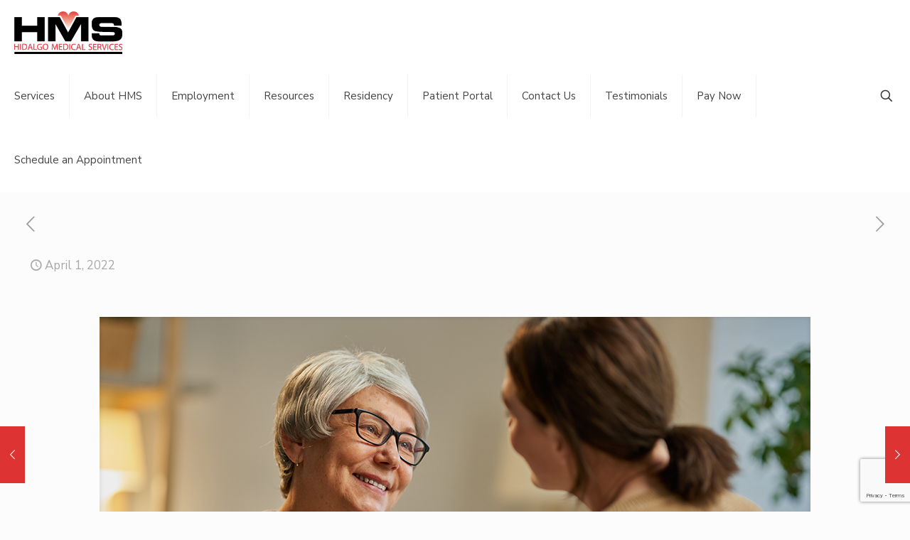

--- FILE ---
content_type: text/html; charset=utf-8
request_url: https://www.google.com/recaptcha/api2/anchor?ar=1&k=6LebbbcZAAAAAI1p2bKt07HJ9PVHv6nQQbbi6B2u&co=aHR0cHM6Ly9obXMtbm0ub3JnOjQ0Mw..&hl=en&v=PoyoqOPhxBO7pBk68S4YbpHZ&size=invisible&anchor-ms=20000&execute-ms=30000&cb=r39pnh22yyb3
body_size: 48816
content:
<!DOCTYPE HTML><html dir="ltr" lang="en"><head><meta http-equiv="Content-Type" content="text/html; charset=UTF-8">
<meta http-equiv="X-UA-Compatible" content="IE=edge">
<title>reCAPTCHA</title>
<style type="text/css">
/* cyrillic-ext */
@font-face {
  font-family: 'Roboto';
  font-style: normal;
  font-weight: 400;
  font-stretch: 100%;
  src: url(//fonts.gstatic.com/s/roboto/v48/KFO7CnqEu92Fr1ME7kSn66aGLdTylUAMa3GUBHMdazTgWw.woff2) format('woff2');
  unicode-range: U+0460-052F, U+1C80-1C8A, U+20B4, U+2DE0-2DFF, U+A640-A69F, U+FE2E-FE2F;
}
/* cyrillic */
@font-face {
  font-family: 'Roboto';
  font-style: normal;
  font-weight: 400;
  font-stretch: 100%;
  src: url(//fonts.gstatic.com/s/roboto/v48/KFO7CnqEu92Fr1ME7kSn66aGLdTylUAMa3iUBHMdazTgWw.woff2) format('woff2');
  unicode-range: U+0301, U+0400-045F, U+0490-0491, U+04B0-04B1, U+2116;
}
/* greek-ext */
@font-face {
  font-family: 'Roboto';
  font-style: normal;
  font-weight: 400;
  font-stretch: 100%;
  src: url(//fonts.gstatic.com/s/roboto/v48/KFO7CnqEu92Fr1ME7kSn66aGLdTylUAMa3CUBHMdazTgWw.woff2) format('woff2');
  unicode-range: U+1F00-1FFF;
}
/* greek */
@font-face {
  font-family: 'Roboto';
  font-style: normal;
  font-weight: 400;
  font-stretch: 100%;
  src: url(//fonts.gstatic.com/s/roboto/v48/KFO7CnqEu92Fr1ME7kSn66aGLdTylUAMa3-UBHMdazTgWw.woff2) format('woff2');
  unicode-range: U+0370-0377, U+037A-037F, U+0384-038A, U+038C, U+038E-03A1, U+03A3-03FF;
}
/* math */
@font-face {
  font-family: 'Roboto';
  font-style: normal;
  font-weight: 400;
  font-stretch: 100%;
  src: url(//fonts.gstatic.com/s/roboto/v48/KFO7CnqEu92Fr1ME7kSn66aGLdTylUAMawCUBHMdazTgWw.woff2) format('woff2');
  unicode-range: U+0302-0303, U+0305, U+0307-0308, U+0310, U+0312, U+0315, U+031A, U+0326-0327, U+032C, U+032F-0330, U+0332-0333, U+0338, U+033A, U+0346, U+034D, U+0391-03A1, U+03A3-03A9, U+03B1-03C9, U+03D1, U+03D5-03D6, U+03F0-03F1, U+03F4-03F5, U+2016-2017, U+2034-2038, U+203C, U+2040, U+2043, U+2047, U+2050, U+2057, U+205F, U+2070-2071, U+2074-208E, U+2090-209C, U+20D0-20DC, U+20E1, U+20E5-20EF, U+2100-2112, U+2114-2115, U+2117-2121, U+2123-214F, U+2190, U+2192, U+2194-21AE, U+21B0-21E5, U+21F1-21F2, U+21F4-2211, U+2213-2214, U+2216-22FF, U+2308-230B, U+2310, U+2319, U+231C-2321, U+2336-237A, U+237C, U+2395, U+239B-23B7, U+23D0, U+23DC-23E1, U+2474-2475, U+25AF, U+25B3, U+25B7, U+25BD, U+25C1, U+25CA, U+25CC, U+25FB, U+266D-266F, U+27C0-27FF, U+2900-2AFF, U+2B0E-2B11, U+2B30-2B4C, U+2BFE, U+3030, U+FF5B, U+FF5D, U+1D400-1D7FF, U+1EE00-1EEFF;
}
/* symbols */
@font-face {
  font-family: 'Roboto';
  font-style: normal;
  font-weight: 400;
  font-stretch: 100%;
  src: url(//fonts.gstatic.com/s/roboto/v48/KFO7CnqEu92Fr1ME7kSn66aGLdTylUAMaxKUBHMdazTgWw.woff2) format('woff2');
  unicode-range: U+0001-000C, U+000E-001F, U+007F-009F, U+20DD-20E0, U+20E2-20E4, U+2150-218F, U+2190, U+2192, U+2194-2199, U+21AF, U+21E6-21F0, U+21F3, U+2218-2219, U+2299, U+22C4-22C6, U+2300-243F, U+2440-244A, U+2460-24FF, U+25A0-27BF, U+2800-28FF, U+2921-2922, U+2981, U+29BF, U+29EB, U+2B00-2BFF, U+4DC0-4DFF, U+FFF9-FFFB, U+10140-1018E, U+10190-1019C, U+101A0, U+101D0-101FD, U+102E0-102FB, U+10E60-10E7E, U+1D2C0-1D2D3, U+1D2E0-1D37F, U+1F000-1F0FF, U+1F100-1F1AD, U+1F1E6-1F1FF, U+1F30D-1F30F, U+1F315, U+1F31C, U+1F31E, U+1F320-1F32C, U+1F336, U+1F378, U+1F37D, U+1F382, U+1F393-1F39F, U+1F3A7-1F3A8, U+1F3AC-1F3AF, U+1F3C2, U+1F3C4-1F3C6, U+1F3CA-1F3CE, U+1F3D4-1F3E0, U+1F3ED, U+1F3F1-1F3F3, U+1F3F5-1F3F7, U+1F408, U+1F415, U+1F41F, U+1F426, U+1F43F, U+1F441-1F442, U+1F444, U+1F446-1F449, U+1F44C-1F44E, U+1F453, U+1F46A, U+1F47D, U+1F4A3, U+1F4B0, U+1F4B3, U+1F4B9, U+1F4BB, U+1F4BF, U+1F4C8-1F4CB, U+1F4D6, U+1F4DA, U+1F4DF, U+1F4E3-1F4E6, U+1F4EA-1F4ED, U+1F4F7, U+1F4F9-1F4FB, U+1F4FD-1F4FE, U+1F503, U+1F507-1F50B, U+1F50D, U+1F512-1F513, U+1F53E-1F54A, U+1F54F-1F5FA, U+1F610, U+1F650-1F67F, U+1F687, U+1F68D, U+1F691, U+1F694, U+1F698, U+1F6AD, U+1F6B2, U+1F6B9-1F6BA, U+1F6BC, U+1F6C6-1F6CF, U+1F6D3-1F6D7, U+1F6E0-1F6EA, U+1F6F0-1F6F3, U+1F6F7-1F6FC, U+1F700-1F7FF, U+1F800-1F80B, U+1F810-1F847, U+1F850-1F859, U+1F860-1F887, U+1F890-1F8AD, U+1F8B0-1F8BB, U+1F8C0-1F8C1, U+1F900-1F90B, U+1F93B, U+1F946, U+1F984, U+1F996, U+1F9E9, U+1FA00-1FA6F, U+1FA70-1FA7C, U+1FA80-1FA89, U+1FA8F-1FAC6, U+1FACE-1FADC, U+1FADF-1FAE9, U+1FAF0-1FAF8, U+1FB00-1FBFF;
}
/* vietnamese */
@font-face {
  font-family: 'Roboto';
  font-style: normal;
  font-weight: 400;
  font-stretch: 100%;
  src: url(//fonts.gstatic.com/s/roboto/v48/KFO7CnqEu92Fr1ME7kSn66aGLdTylUAMa3OUBHMdazTgWw.woff2) format('woff2');
  unicode-range: U+0102-0103, U+0110-0111, U+0128-0129, U+0168-0169, U+01A0-01A1, U+01AF-01B0, U+0300-0301, U+0303-0304, U+0308-0309, U+0323, U+0329, U+1EA0-1EF9, U+20AB;
}
/* latin-ext */
@font-face {
  font-family: 'Roboto';
  font-style: normal;
  font-weight: 400;
  font-stretch: 100%;
  src: url(//fonts.gstatic.com/s/roboto/v48/KFO7CnqEu92Fr1ME7kSn66aGLdTylUAMa3KUBHMdazTgWw.woff2) format('woff2');
  unicode-range: U+0100-02BA, U+02BD-02C5, U+02C7-02CC, U+02CE-02D7, U+02DD-02FF, U+0304, U+0308, U+0329, U+1D00-1DBF, U+1E00-1E9F, U+1EF2-1EFF, U+2020, U+20A0-20AB, U+20AD-20C0, U+2113, U+2C60-2C7F, U+A720-A7FF;
}
/* latin */
@font-face {
  font-family: 'Roboto';
  font-style: normal;
  font-weight: 400;
  font-stretch: 100%;
  src: url(//fonts.gstatic.com/s/roboto/v48/KFO7CnqEu92Fr1ME7kSn66aGLdTylUAMa3yUBHMdazQ.woff2) format('woff2');
  unicode-range: U+0000-00FF, U+0131, U+0152-0153, U+02BB-02BC, U+02C6, U+02DA, U+02DC, U+0304, U+0308, U+0329, U+2000-206F, U+20AC, U+2122, U+2191, U+2193, U+2212, U+2215, U+FEFF, U+FFFD;
}
/* cyrillic-ext */
@font-face {
  font-family: 'Roboto';
  font-style: normal;
  font-weight: 500;
  font-stretch: 100%;
  src: url(//fonts.gstatic.com/s/roboto/v48/KFO7CnqEu92Fr1ME7kSn66aGLdTylUAMa3GUBHMdazTgWw.woff2) format('woff2');
  unicode-range: U+0460-052F, U+1C80-1C8A, U+20B4, U+2DE0-2DFF, U+A640-A69F, U+FE2E-FE2F;
}
/* cyrillic */
@font-face {
  font-family: 'Roboto';
  font-style: normal;
  font-weight: 500;
  font-stretch: 100%;
  src: url(//fonts.gstatic.com/s/roboto/v48/KFO7CnqEu92Fr1ME7kSn66aGLdTylUAMa3iUBHMdazTgWw.woff2) format('woff2');
  unicode-range: U+0301, U+0400-045F, U+0490-0491, U+04B0-04B1, U+2116;
}
/* greek-ext */
@font-face {
  font-family: 'Roboto';
  font-style: normal;
  font-weight: 500;
  font-stretch: 100%;
  src: url(//fonts.gstatic.com/s/roboto/v48/KFO7CnqEu92Fr1ME7kSn66aGLdTylUAMa3CUBHMdazTgWw.woff2) format('woff2');
  unicode-range: U+1F00-1FFF;
}
/* greek */
@font-face {
  font-family: 'Roboto';
  font-style: normal;
  font-weight: 500;
  font-stretch: 100%;
  src: url(//fonts.gstatic.com/s/roboto/v48/KFO7CnqEu92Fr1ME7kSn66aGLdTylUAMa3-UBHMdazTgWw.woff2) format('woff2');
  unicode-range: U+0370-0377, U+037A-037F, U+0384-038A, U+038C, U+038E-03A1, U+03A3-03FF;
}
/* math */
@font-face {
  font-family: 'Roboto';
  font-style: normal;
  font-weight: 500;
  font-stretch: 100%;
  src: url(//fonts.gstatic.com/s/roboto/v48/KFO7CnqEu92Fr1ME7kSn66aGLdTylUAMawCUBHMdazTgWw.woff2) format('woff2');
  unicode-range: U+0302-0303, U+0305, U+0307-0308, U+0310, U+0312, U+0315, U+031A, U+0326-0327, U+032C, U+032F-0330, U+0332-0333, U+0338, U+033A, U+0346, U+034D, U+0391-03A1, U+03A3-03A9, U+03B1-03C9, U+03D1, U+03D5-03D6, U+03F0-03F1, U+03F4-03F5, U+2016-2017, U+2034-2038, U+203C, U+2040, U+2043, U+2047, U+2050, U+2057, U+205F, U+2070-2071, U+2074-208E, U+2090-209C, U+20D0-20DC, U+20E1, U+20E5-20EF, U+2100-2112, U+2114-2115, U+2117-2121, U+2123-214F, U+2190, U+2192, U+2194-21AE, U+21B0-21E5, U+21F1-21F2, U+21F4-2211, U+2213-2214, U+2216-22FF, U+2308-230B, U+2310, U+2319, U+231C-2321, U+2336-237A, U+237C, U+2395, U+239B-23B7, U+23D0, U+23DC-23E1, U+2474-2475, U+25AF, U+25B3, U+25B7, U+25BD, U+25C1, U+25CA, U+25CC, U+25FB, U+266D-266F, U+27C0-27FF, U+2900-2AFF, U+2B0E-2B11, U+2B30-2B4C, U+2BFE, U+3030, U+FF5B, U+FF5D, U+1D400-1D7FF, U+1EE00-1EEFF;
}
/* symbols */
@font-face {
  font-family: 'Roboto';
  font-style: normal;
  font-weight: 500;
  font-stretch: 100%;
  src: url(//fonts.gstatic.com/s/roboto/v48/KFO7CnqEu92Fr1ME7kSn66aGLdTylUAMaxKUBHMdazTgWw.woff2) format('woff2');
  unicode-range: U+0001-000C, U+000E-001F, U+007F-009F, U+20DD-20E0, U+20E2-20E4, U+2150-218F, U+2190, U+2192, U+2194-2199, U+21AF, U+21E6-21F0, U+21F3, U+2218-2219, U+2299, U+22C4-22C6, U+2300-243F, U+2440-244A, U+2460-24FF, U+25A0-27BF, U+2800-28FF, U+2921-2922, U+2981, U+29BF, U+29EB, U+2B00-2BFF, U+4DC0-4DFF, U+FFF9-FFFB, U+10140-1018E, U+10190-1019C, U+101A0, U+101D0-101FD, U+102E0-102FB, U+10E60-10E7E, U+1D2C0-1D2D3, U+1D2E0-1D37F, U+1F000-1F0FF, U+1F100-1F1AD, U+1F1E6-1F1FF, U+1F30D-1F30F, U+1F315, U+1F31C, U+1F31E, U+1F320-1F32C, U+1F336, U+1F378, U+1F37D, U+1F382, U+1F393-1F39F, U+1F3A7-1F3A8, U+1F3AC-1F3AF, U+1F3C2, U+1F3C4-1F3C6, U+1F3CA-1F3CE, U+1F3D4-1F3E0, U+1F3ED, U+1F3F1-1F3F3, U+1F3F5-1F3F7, U+1F408, U+1F415, U+1F41F, U+1F426, U+1F43F, U+1F441-1F442, U+1F444, U+1F446-1F449, U+1F44C-1F44E, U+1F453, U+1F46A, U+1F47D, U+1F4A3, U+1F4B0, U+1F4B3, U+1F4B9, U+1F4BB, U+1F4BF, U+1F4C8-1F4CB, U+1F4D6, U+1F4DA, U+1F4DF, U+1F4E3-1F4E6, U+1F4EA-1F4ED, U+1F4F7, U+1F4F9-1F4FB, U+1F4FD-1F4FE, U+1F503, U+1F507-1F50B, U+1F50D, U+1F512-1F513, U+1F53E-1F54A, U+1F54F-1F5FA, U+1F610, U+1F650-1F67F, U+1F687, U+1F68D, U+1F691, U+1F694, U+1F698, U+1F6AD, U+1F6B2, U+1F6B9-1F6BA, U+1F6BC, U+1F6C6-1F6CF, U+1F6D3-1F6D7, U+1F6E0-1F6EA, U+1F6F0-1F6F3, U+1F6F7-1F6FC, U+1F700-1F7FF, U+1F800-1F80B, U+1F810-1F847, U+1F850-1F859, U+1F860-1F887, U+1F890-1F8AD, U+1F8B0-1F8BB, U+1F8C0-1F8C1, U+1F900-1F90B, U+1F93B, U+1F946, U+1F984, U+1F996, U+1F9E9, U+1FA00-1FA6F, U+1FA70-1FA7C, U+1FA80-1FA89, U+1FA8F-1FAC6, U+1FACE-1FADC, U+1FADF-1FAE9, U+1FAF0-1FAF8, U+1FB00-1FBFF;
}
/* vietnamese */
@font-face {
  font-family: 'Roboto';
  font-style: normal;
  font-weight: 500;
  font-stretch: 100%;
  src: url(//fonts.gstatic.com/s/roboto/v48/KFO7CnqEu92Fr1ME7kSn66aGLdTylUAMa3OUBHMdazTgWw.woff2) format('woff2');
  unicode-range: U+0102-0103, U+0110-0111, U+0128-0129, U+0168-0169, U+01A0-01A1, U+01AF-01B0, U+0300-0301, U+0303-0304, U+0308-0309, U+0323, U+0329, U+1EA0-1EF9, U+20AB;
}
/* latin-ext */
@font-face {
  font-family: 'Roboto';
  font-style: normal;
  font-weight: 500;
  font-stretch: 100%;
  src: url(//fonts.gstatic.com/s/roboto/v48/KFO7CnqEu92Fr1ME7kSn66aGLdTylUAMa3KUBHMdazTgWw.woff2) format('woff2');
  unicode-range: U+0100-02BA, U+02BD-02C5, U+02C7-02CC, U+02CE-02D7, U+02DD-02FF, U+0304, U+0308, U+0329, U+1D00-1DBF, U+1E00-1E9F, U+1EF2-1EFF, U+2020, U+20A0-20AB, U+20AD-20C0, U+2113, U+2C60-2C7F, U+A720-A7FF;
}
/* latin */
@font-face {
  font-family: 'Roboto';
  font-style: normal;
  font-weight: 500;
  font-stretch: 100%;
  src: url(//fonts.gstatic.com/s/roboto/v48/KFO7CnqEu92Fr1ME7kSn66aGLdTylUAMa3yUBHMdazQ.woff2) format('woff2');
  unicode-range: U+0000-00FF, U+0131, U+0152-0153, U+02BB-02BC, U+02C6, U+02DA, U+02DC, U+0304, U+0308, U+0329, U+2000-206F, U+20AC, U+2122, U+2191, U+2193, U+2212, U+2215, U+FEFF, U+FFFD;
}
/* cyrillic-ext */
@font-face {
  font-family: 'Roboto';
  font-style: normal;
  font-weight: 900;
  font-stretch: 100%;
  src: url(//fonts.gstatic.com/s/roboto/v48/KFO7CnqEu92Fr1ME7kSn66aGLdTylUAMa3GUBHMdazTgWw.woff2) format('woff2');
  unicode-range: U+0460-052F, U+1C80-1C8A, U+20B4, U+2DE0-2DFF, U+A640-A69F, U+FE2E-FE2F;
}
/* cyrillic */
@font-face {
  font-family: 'Roboto';
  font-style: normal;
  font-weight: 900;
  font-stretch: 100%;
  src: url(//fonts.gstatic.com/s/roboto/v48/KFO7CnqEu92Fr1ME7kSn66aGLdTylUAMa3iUBHMdazTgWw.woff2) format('woff2');
  unicode-range: U+0301, U+0400-045F, U+0490-0491, U+04B0-04B1, U+2116;
}
/* greek-ext */
@font-face {
  font-family: 'Roboto';
  font-style: normal;
  font-weight: 900;
  font-stretch: 100%;
  src: url(//fonts.gstatic.com/s/roboto/v48/KFO7CnqEu92Fr1ME7kSn66aGLdTylUAMa3CUBHMdazTgWw.woff2) format('woff2');
  unicode-range: U+1F00-1FFF;
}
/* greek */
@font-face {
  font-family: 'Roboto';
  font-style: normal;
  font-weight: 900;
  font-stretch: 100%;
  src: url(//fonts.gstatic.com/s/roboto/v48/KFO7CnqEu92Fr1ME7kSn66aGLdTylUAMa3-UBHMdazTgWw.woff2) format('woff2');
  unicode-range: U+0370-0377, U+037A-037F, U+0384-038A, U+038C, U+038E-03A1, U+03A3-03FF;
}
/* math */
@font-face {
  font-family: 'Roboto';
  font-style: normal;
  font-weight: 900;
  font-stretch: 100%;
  src: url(//fonts.gstatic.com/s/roboto/v48/KFO7CnqEu92Fr1ME7kSn66aGLdTylUAMawCUBHMdazTgWw.woff2) format('woff2');
  unicode-range: U+0302-0303, U+0305, U+0307-0308, U+0310, U+0312, U+0315, U+031A, U+0326-0327, U+032C, U+032F-0330, U+0332-0333, U+0338, U+033A, U+0346, U+034D, U+0391-03A1, U+03A3-03A9, U+03B1-03C9, U+03D1, U+03D5-03D6, U+03F0-03F1, U+03F4-03F5, U+2016-2017, U+2034-2038, U+203C, U+2040, U+2043, U+2047, U+2050, U+2057, U+205F, U+2070-2071, U+2074-208E, U+2090-209C, U+20D0-20DC, U+20E1, U+20E5-20EF, U+2100-2112, U+2114-2115, U+2117-2121, U+2123-214F, U+2190, U+2192, U+2194-21AE, U+21B0-21E5, U+21F1-21F2, U+21F4-2211, U+2213-2214, U+2216-22FF, U+2308-230B, U+2310, U+2319, U+231C-2321, U+2336-237A, U+237C, U+2395, U+239B-23B7, U+23D0, U+23DC-23E1, U+2474-2475, U+25AF, U+25B3, U+25B7, U+25BD, U+25C1, U+25CA, U+25CC, U+25FB, U+266D-266F, U+27C0-27FF, U+2900-2AFF, U+2B0E-2B11, U+2B30-2B4C, U+2BFE, U+3030, U+FF5B, U+FF5D, U+1D400-1D7FF, U+1EE00-1EEFF;
}
/* symbols */
@font-face {
  font-family: 'Roboto';
  font-style: normal;
  font-weight: 900;
  font-stretch: 100%;
  src: url(//fonts.gstatic.com/s/roboto/v48/KFO7CnqEu92Fr1ME7kSn66aGLdTylUAMaxKUBHMdazTgWw.woff2) format('woff2');
  unicode-range: U+0001-000C, U+000E-001F, U+007F-009F, U+20DD-20E0, U+20E2-20E4, U+2150-218F, U+2190, U+2192, U+2194-2199, U+21AF, U+21E6-21F0, U+21F3, U+2218-2219, U+2299, U+22C4-22C6, U+2300-243F, U+2440-244A, U+2460-24FF, U+25A0-27BF, U+2800-28FF, U+2921-2922, U+2981, U+29BF, U+29EB, U+2B00-2BFF, U+4DC0-4DFF, U+FFF9-FFFB, U+10140-1018E, U+10190-1019C, U+101A0, U+101D0-101FD, U+102E0-102FB, U+10E60-10E7E, U+1D2C0-1D2D3, U+1D2E0-1D37F, U+1F000-1F0FF, U+1F100-1F1AD, U+1F1E6-1F1FF, U+1F30D-1F30F, U+1F315, U+1F31C, U+1F31E, U+1F320-1F32C, U+1F336, U+1F378, U+1F37D, U+1F382, U+1F393-1F39F, U+1F3A7-1F3A8, U+1F3AC-1F3AF, U+1F3C2, U+1F3C4-1F3C6, U+1F3CA-1F3CE, U+1F3D4-1F3E0, U+1F3ED, U+1F3F1-1F3F3, U+1F3F5-1F3F7, U+1F408, U+1F415, U+1F41F, U+1F426, U+1F43F, U+1F441-1F442, U+1F444, U+1F446-1F449, U+1F44C-1F44E, U+1F453, U+1F46A, U+1F47D, U+1F4A3, U+1F4B0, U+1F4B3, U+1F4B9, U+1F4BB, U+1F4BF, U+1F4C8-1F4CB, U+1F4D6, U+1F4DA, U+1F4DF, U+1F4E3-1F4E6, U+1F4EA-1F4ED, U+1F4F7, U+1F4F9-1F4FB, U+1F4FD-1F4FE, U+1F503, U+1F507-1F50B, U+1F50D, U+1F512-1F513, U+1F53E-1F54A, U+1F54F-1F5FA, U+1F610, U+1F650-1F67F, U+1F687, U+1F68D, U+1F691, U+1F694, U+1F698, U+1F6AD, U+1F6B2, U+1F6B9-1F6BA, U+1F6BC, U+1F6C6-1F6CF, U+1F6D3-1F6D7, U+1F6E0-1F6EA, U+1F6F0-1F6F3, U+1F6F7-1F6FC, U+1F700-1F7FF, U+1F800-1F80B, U+1F810-1F847, U+1F850-1F859, U+1F860-1F887, U+1F890-1F8AD, U+1F8B0-1F8BB, U+1F8C0-1F8C1, U+1F900-1F90B, U+1F93B, U+1F946, U+1F984, U+1F996, U+1F9E9, U+1FA00-1FA6F, U+1FA70-1FA7C, U+1FA80-1FA89, U+1FA8F-1FAC6, U+1FACE-1FADC, U+1FADF-1FAE9, U+1FAF0-1FAF8, U+1FB00-1FBFF;
}
/* vietnamese */
@font-face {
  font-family: 'Roboto';
  font-style: normal;
  font-weight: 900;
  font-stretch: 100%;
  src: url(//fonts.gstatic.com/s/roboto/v48/KFO7CnqEu92Fr1ME7kSn66aGLdTylUAMa3OUBHMdazTgWw.woff2) format('woff2');
  unicode-range: U+0102-0103, U+0110-0111, U+0128-0129, U+0168-0169, U+01A0-01A1, U+01AF-01B0, U+0300-0301, U+0303-0304, U+0308-0309, U+0323, U+0329, U+1EA0-1EF9, U+20AB;
}
/* latin-ext */
@font-face {
  font-family: 'Roboto';
  font-style: normal;
  font-weight: 900;
  font-stretch: 100%;
  src: url(//fonts.gstatic.com/s/roboto/v48/KFO7CnqEu92Fr1ME7kSn66aGLdTylUAMa3KUBHMdazTgWw.woff2) format('woff2');
  unicode-range: U+0100-02BA, U+02BD-02C5, U+02C7-02CC, U+02CE-02D7, U+02DD-02FF, U+0304, U+0308, U+0329, U+1D00-1DBF, U+1E00-1E9F, U+1EF2-1EFF, U+2020, U+20A0-20AB, U+20AD-20C0, U+2113, U+2C60-2C7F, U+A720-A7FF;
}
/* latin */
@font-face {
  font-family: 'Roboto';
  font-style: normal;
  font-weight: 900;
  font-stretch: 100%;
  src: url(//fonts.gstatic.com/s/roboto/v48/KFO7CnqEu92Fr1ME7kSn66aGLdTylUAMa3yUBHMdazQ.woff2) format('woff2');
  unicode-range: U+0000-00FF, U+0131, U+0152-0153, U+02BB-02BC, U+02C6, U+02DA, U+02DC, U+0304, U+0308, U+0329, U+2000-206F, U+20AC, U+2122, U+2191, U+2193, U+2212, U+2215, U+FEFF, U+FFFD;
}

</style>
<link rel="stylesheet" type="text/css" href="https://www.gstatic.com/recaptcha/releases/PoyoqOPhxBO7pBk68S4YbpHZ/styles__ltr.css">
<script nonce="To8D0LxyBDQTQ61lOhLXBQ" type="text/javascript">window['__recaptcha_api'] = 'https://www.google.com/recaptcha/api2/';</script>
<script type="text/javascript" src="https://www.gstatic.com/recaptcha/releases/PoyoqOPhxBO7pBk68S4YbpHZ/recaptcha__en.js" nonce="To8D0LxyBDQTQ61lOhLXBQ">
      
    </script></head>
<body><div id="rc-anchor-alert" class="rc-anchor-alert"></div>
<input type="hidden" id="recaptcha-token" value="[base64]">
<script type="text/javascript" nonce="To8D0LxyBDQTQ61lOhLXBQ">
      recaptcha.anchor.Main.init("[\x22ainput\x22,[\x22bgdata\x22,\x22\x22,\[base64]/[base64]/[base64]/KE4oMTI0LHYsdi5HKSxMWihsLHYpKTpOKDEyNCx2LGwpLFYpLHYpLFQpKSxGKDE3MSx2KX0scjc9ZnVuY3Rpb24obCl7cmV0dXJuIGx9LEM9ZnVuY3Rpb24obCxWLHYpe04odixsLFYpLFZbYWtdPTI3OTZ9LG49ZnVuY3Rpb24obCxWKXtWLlg9KChWLlg/[base64]/[base64]/[base64]/[base64]/[base64]/[base64]/[base64]/[base64]/[base64]/[base64]/[base64]\\u003d\x22,\[base64]\x22,\x22wpoUeMKKM0deNsOPPsKIVMKkwrxZwpxmV8ODDmFFwoXCmcOiwqXDojhycX3CmyZTOsKJSEPCj1fDv0TCuMK8XMOGw4/CjcOxd8O/e3vCiMOWwrRIw74IaMOIwpXDuDXCkcKdcAFrwo4Bwr3CrwzDrijCggsfwrNoOQ/CrcOcwpDDtMKecMOywqbCthXDrCJ9Wz7CvhsbQVpwwpLCn8OEJMKcw5wcw7nCjVPCtMORFn7Cq8OGwoXCtlgnw5xDwrPCsl3DtMORwqI2wqIyBjnDjjfCm8K7w6sgw5TCvsKtwr7ChcK/GBg2wqHDrAJhLHnCv8K9HsO4IsKhwp9WWMK0HcKpwr8ECFBhED1uwp7DokfCq2QMKMOVdmHDg8KiOkDCkMKSKcOgw4dpHE/CjwRseAXDgnBkwoZwwofDr2Qcw5QUGcKxTl4CD8OXw4QwwqJMWhx0GMO/[base64]/[base64]/DrMKDWVV6d8KAwqEJwo/[base64]/Dnx/[base64]/[base64]/DqcOEwpMDwrPCmMO9TiBzdMOEw5/[base64]/NlDCkEw/[base64]/CqnHDlsOkw54EJHwyw68AZ1QQw7xpdMOUMk3DqsKJUUDCtcK4LMKrHzXCtCXCq8OTw4XCocK/JRtfw4J1wpRtDntSF8OROMKywoHCo8OlLWHDmsOlwqIjwqoTw7B3wrbCm8K4McO4w6rDj0vDgUHCqsKcDsKIBhw+w4XDksK5woXCqxR7w6nCucOqw7E5D8O2AMO1I8OGfAx2UMOkw4XCj3AxYMOcTVA6RwTCqGbDrsO1FXVqwr/[base64]/GsKpKx5mWQ/DiF/DnMKlw4NiHn7DqmV0Wgp5VR0xY8O8wrjCm8KtUcOlZUYvHBjClsKwcsOXI8OfwqILfcKvwq9/[base64]/[base64]/ZmZBEcKRWcKKaCnDi8O7HzQwIj/[base64]/DiSvDpcO3w6dewp8Xwp7DmMKVRcOTw69xw7HCj0vCtTQ7w5HDtx/CkhHDjMOnFsO6csO7KkpEwocRwp93wq7CrwljZxgUw6hrLsKUDWMKwpLCpUsqJx3CqcOFRsOswpNhw7LCjMOqaMOuwpDDs8KSUTnDmcKLecO5w7nDqnoSwpM0w4jDg8KyegoawoTDpwtQw5XDmFbCpmEmFUfCocKJw5XCkDZSw4/Dh8KZMUFKw6zDqHMswrzCuUxcw7HCg8KXcMKew49pwokpQMO9PRnDr8KSZMOBfGjDnVtGKUZoIXbDtlNlAlzDj8KaU2M/w5tHwqIsAXZtBsK2w6nCgBLDgsOmXjjDvMKgBi1Lwo1iwp83DcKqUsKiwpVbwp/[base64]/DhcOCw7NGdcOBeXBmwr5gw53CrsO+eTNwByoEw55awqMBwp/CpGjCo8KJwq4uJsKVwrHCrmfCqT/CrsKhaxDDiz9kODLDnMKUWCgnYQbDv8OfZhxFTcOxw5ZHAcKAw57CnRfCkW1aw6RyEWxMw6UfUVLDr1jChnHDu8KQw6zDgXA/DwXCnFxqwpXCl8KmRz1xFmHDuUsad8K3wqfCtW/[base64]/wpPDnn3CgCFWSsOiwpwnw7wSwoXCucOOwpUZd1jDrsKMVAvCj35XwqUOwq/CgMKtesKww65/[base64]/Ch8OFw6bDnU8AFsOOwqnDr8OKOg/DuCdRw53CpsONRMKOC2BkwoHDoAdhQQxewqs2wrEHasOTV8KKAwnDjcKDZyLDkMOzA3zDtcOrF3RVP2o8RsKiw4c/[base64]/wojCu8KAwrojMkRmFS9UwqjCq8KnwpDDvcKGUsOFKsOBwqnDusO1UEtewr1gwrxAXFZZw5nCnz3CgDtLcsKuw5AMYU0iwp/[base64]/worCtFDDgcKew6vDoMKdw5Etw6zDicO5QS3Dp2jDkXlbwqkOwrvCjR9Cw6/CjibCmD1Nw4LDmggGKMOfw77DjiLDkBJ6wqdlw7jCmMKSw5RhNmV+A8OnGsKBCsKPwrh+w4nCisK2w7k0DgBZP8KqGUwvF3AuwrzDsC3CqBtJajpjw6zDnAhzwqfDjEdIw6jCgz/[base64]/DksKPwpXDn8KXw6HDrVrCvnTCg8OeQsKfwp/[base64]/Dv8OqfALCmcKSwqFSPGdXVjwkOhvCjMOIwr7CuVvCkMOyScOcw78fwqYrdcO/w51+wrbCtsK2E8KLw6pXwp50TcKfDsOrw7RwDcKZFMO8wo9dwoUpW3B7WFUGeMKOwovDpi3Cq3xjNmTDucKhwovDicOswrbDhsKMLjs4w7w/IcOwBl7ChcKxw4xJw6XCm8OmC8OTwq3CtnsTwpnCh8Otw4FNfA5NwqjDjsKgXyQyX2bDvMO0wpHDtTpUH8KXwonDh8OIwrbCg8KEEBrDl2rDrMO7PMO8w78mU2UmSTnCu0NZwp/DjHZiXMO+wpDCocO6SDoDwo4dwoDDpwbDq3QbwrNMQcOIAjpTw6jDrHrCvRxcfUjCgA4wDsKcacOyw4HDuVVCw7pWZcOowrHDhsK5GcOqw6nDlMKIwqxOw7coFMKIwp/DgMOfPCltTcOHQsO+YcOFwoB+d11/[base64]/wozDjMKbBMO+cV0bw51NeVV6TcO8PnDCrsKfAMKMw44bAjTDkzoWeF3DnsORw6MuUMKKTQR/w5QHwoImwoVuw5rCsXjCqMKuIxsHasOfX8Oxd8KFfRZWwrnDl2wkw7kFbRTCv8Omwr05dW1Xw7UkwpnDiMKrfMK5JCFpTnnDhMOAFMONbcObLVYLAmzDsMK6SsO3w7vDozfDilF0VVXDgDQqWVJuwpLDoAPDoELDtQTCosK/wqbDksKzRcOcM8ORw5ViSSgdWcODw7/DvMKWVsORcGJ6AsKMw6xXw5nCsUBAw5zCqMOmwrYkw6hOwobCt3XDm0LDmRjCjsOhS8KQdEpPwojDuEHDvA8zV0vCmQLCksOswrrDnsOOQWdRwrrDrMKfVGbDiMOTw7Rlw5FrXcKFCMOXA8KGwpdWXcOQw6Nww5PDrE9XEBxoD8Osw69bbcOPARN/Lnh8D8K3TcOaw7Isw4cmw5BMJsO6a8KIF8KwCEfDuTMawpVCw7PDr8KgZ0RYVcO7wq84G0TDqG/ChgbDnhZ7AXLCmQw3CsKcKsKuQ0/Cq8OnwoHCgRvDksOsw787UTVNwocsw7DCulxIw6LDgQQEfiXDp8KaLSVdw4dTwqAew6/CqgtbwozDjcK9OSIZHih2wqQDwovDmS43RcOUXC4Pw4HCkMOIGcO/[base64]/[base64]/CpA8Awo9zKsO2wq3DusKqw5rDthjDrgchAMKJYhtbwpbDqsK/fcOyw4V2w7k2wozDl2PDu8OdKsO6bXJpwoB6w4MMaXElwrFxw4vCjxg2w6B5fcOVwr3DnsO5wpNOOcOjTQVQwq8uZsODw63DjR7DlEQ+dy1Dwrw5wp/DkcKnw4PDg8OOw6fDncKvRcOowoTDkncyH8KqYMKRwrhWw4jDjsOFXhjCtsKyLinDqcOjTsOIVgJlw6TDkTDCtVjCgMKcw5fDnMKTSFBHJcOUw4xsSGZZw5rCsyIoZ8KNw6fCnMKmA1fDgWJ+WzvCuQXDscK7worDrAjCksKfwrTCuivCiGHDqkEmUcOJOWA/[base64]/CpFtOw5jCr8OvcVLDlWBnaxTCm8O8fMKTVX/DuyHCicK2AsKpMMOiw77DiF8mw6DDoMKaEQkewoPCoTLDiDZzwotEw7HDmytqYDLCjAzCtDoYEnjDiyPDhHvCjAnDq1Y4HT8YH0jDmFkdCmQlw45ba8OaekgEQB3Dik15wrV0U8OhKcOWdF5PQ8ONwrbClWZOVsKZWcOUYcOuw546w6ALw6jCqVA/wrNkwqXDhyfCqsOsCX3CqgM/w53CnsOAw6xow7V4w4lJE8KlwrZgw6jDkT/DhlIgQzp5wqnCi8KBZ8O2QsOhY8O6w4PCg3fCgUvChsKXXHQzUEzDsBFyM8OwDh9RHMKYG8K2dmU0Ay0qecK5w6QIw61pw7vDr8KZEsOlwpc5w6rDvmdRw5taDMKWw709eUBuw7UMU8K7w5pVJ8OUwovDvcO2wqAJw7ozw5hxeURHFMOtwqwmQcKlwp/DusOaw7VfJcO+IjgXwoEXW8KgwrPDhn4zwo3DhDoWwqcywq/DrcK+wpDDs8Kzw7PDpGl3w4LCjCEybgrCnsKqw78cJF9QCTXDklzCsW1jwqpXwrjDk1gCwpvCtzXConrCjsK3aQfDpn/DnBsgKg7Cr8KtTF9Jw7zDmQrDhBDDs1xow5jDnsOswq7Dmjp+w6U3VMOHKsOjwoDCicOmScKFF8OJwovDmsKaK8O+J8OnBMO2wrbChcKUw4JSwrDDtzwOw5lhwrs/wrolwovCnifDpAPDl8OzwrTChj1Lwq3DpcOlDW98w5fDj2TCiXbCg2XDqDJ/woMQw5AAw4MpNTxqRmRCIcKtWcOnw5tVw4XCtX0wIGQYwoTCrMKlJMKEeldAwrXDgMKSw57DmsOQwqQpw6DDo8K3JMK0w4PClcOhZgcjw4rClUnDgj3Cv2/[base64]/wpgDUnbDnMORw5/[base64]/CvcKlfcKWwoh3YcOww4ciUsO9C8OeXjjDvsO6HnrCq3XDs8K5YSLCgD1IwqsbwoDCrsOCPwzDkcKpw6lbw5TCtF3DvzLCgcKLKS8NU8KfQsKswrbDqsKtWsO3UhhNBTk4wq/CoWDCqcOmwrnCucOdUcKlFybCvjVcwpDClMOvwqnDoMKuOxDCnFNqwojCqcOAwrpTchDDgx8Ew5clwojDqnY4G8O2Sk7DhcKHwq4gKBN/[base64]/CqULDvMOcw5cxUcOiSVDDvMKWw7lmJ8KGNMKIwpBcw6IAC8ODwoRLwoUaKjbChjw7woteVR7DnjZbOV/CgDjDmmIQwpYVw4bDk0EeacO5RcKnPBjCssOwwpvCgktPwrPDlMOqIMOiBMKCPHUIwq3DpcKCQ8Kkw7cJwowRwprCoBbCiEF+YnIUfcKyw6ZWE8OFw67DjsKuw606bQd1wr7DtynCo8KUZHNHKUzCvDTDoyYBWVBqw5/[base64]/CiyU7wrbDol5dw5rCpgzCjW/DhynDmMKnwp89w4TDjMOQHzfCrm3DvR9KUUvDtsOXw6vCuMKlRsOew7E1wobCmhslw6fCkkFxWsKbw4nCqsKsNcKKwrwPw5/DoMOxZcOGwoDDpivDhMOie1MdOyFJwp3Cmz3CjsOtwrYyw4bDl8KDw6LDo8Kew7MHHDMgwpAAwp9ZJgRXZMKKcgvChj1LCcOWwoA3wrJ1wo7CuRzCksOmAlvDksOSwq87w60MC8Krwq/[base64]/[base64]/[base64]/w7DDg8KIwrtmcTQzwpbCjgbDhRvDm8O7wokhGsOZAXZ7w61DOMKBwqg+HcOGw7UKwq/[base64]/[base64]/DpTDDjVFECcKUw7FtbsOrNUsNIitYKjTCt21YEMOwFMOrwo0wMy0kwo8jwpDClXlaLsOsYMKoYB/[base64]/[base64]/CsjJCR1cGXUN5HGoKNDHDmw0PfMKTw4QJw7HCocOrVMOlw542w45HW1bCusOewp9POw7CoRBwwrzDicOaUMOzwqh9V8KRwpfDmcKxw7vDn2/Dh8Obw4pqMxrDgsKyN8KRQcK5OBB/NAVpAR/[base64]/CqsKAPhdsZ8KCw5vDncKOw6vDgcKQTGTCp8OswqzCpVHDhjrCngQVSijDn8OPwosiXsKLw6dwH8OmaMOsw7MTYGzDmgTCtWfDq0jDlcKfKw/Dg0ABwq7DtxPDosOqWlVfw7PDocO+w5wlwrJUEiQodEZSc8Kzw7lOw6QNw5DDlgdRw4Q+w51mwoAtwq3Ci8KCDMOFPnVGGcKhwpttK8OIw4XDvsKMw4dyNMOGwrNcFFtEc8OHb2/ChMKYwoJIw5B8w7LDu8OrLcKgdmvDisK+wq0IDcK/UQ5cRcKYTClTGWN/[base64]/[base64]/AsKGO8KhGmFCw7zDkMOewrEJFHnCgyjCocKtBQl/[base64]/[base64]/DkDF9WjpwM8OuAT4Vwp/DlzrDmsO2wqDDh8Orw7zDvDPDsRgqw7PCsDDDsWkbw7PCusKCccK3w6bDt8OnwpxNwq1xwozCjhwIwpRHwo1fa8OTwrfDk8OjcsKSwrfCkFPClcKyworDgsKfMHTDqcOtwpoZw5Rswq4kw74/w7zDqH/CtcKvw67Do8Kfw6rDscODwrJpwoXCjgnDlncEwr3DgCrCnsOmOB0FdiTDpFHCiiMIQ1ljw5nCv8Kdwq/CqcKeLsO3XzEyw5okw75kw7bCqsObw5ZdDsKhUFUma8Oyw6Irwq06YR1Fw5EwfsOuw7QDwpbCucKqw6MVwofCtsOmZcOEK8K4WsO6w7LDiMOWwqYYaQghK00dIsOEw4DDp8K1wq/CmcO2w7NiwrYPK04CdxLCvC17w60ANsOBwr3CgQHDr8Kbeh/[base64]/[base64]/[base64]/[base64]/DnmjClcOsw4PCnSTDo8OiNcOBMsKXw4wEcEEAwr1cwrQbbSvCoFTDk1/DiSnDri/[base64]/[base64]/[base64]/DrwHCtcKxQBJ5wqJQecK/wrJpXMOEwpRPAVvCgxfDpDhYw6rDsMOiw7F/w7tzdVjDtMOzw5zCrhQ2w5HDjSnDn8OkfVsYw6AoHMOOw5EuEsOES8KIHMKLw6nCosKBwp0QO8Kow596CQfCtx0WHF/CoxhtS8KsB8OKFiwpw5Z0wovDr8O/H8O3w4rDtsO3VsOyLMODWMKnwq/DhW/DuEUARAg7w4/CicKwM8KEw5HChsKKDlEcUANLJcONT33DsMOLB1rCtWsvfcKmwrjDucOaw6BtaMKZCMK6wq06w7MxRw3CocOAw7zCqcKeVhQhw5oow7rCm8K6YMKKGcOtc8KnDMKKaVorwrV3fVY3FBrDiUE/[base64]/CqTfCo8KXw6oMwrh1L8OUKS3CujNIwpbCmcKnwrPDlS3Ck0AdfsKqTsK/KsOlb8KMAFTCmzgNJC4ve2DDsyhYwpPCtcObQsK3w5crasOcIMKGDsKdSXZHaQFsPwfDr3oowp55w6LDgUB/esKsw4jDoMKRGsKvw5pNLmcyGsOqwrnCmw3DnhDCiMOzQktpwoYqwoB1VcKYcyzCpsODw7DCuQHDp0Y+w6/Dul3CjwbCkQJTwp/Cr8OjwoEow7wPa8KqPHzCqcKuGcOowrXDjzYfwp3DisKpFisyXMOwfkA5U8OPS3HDl8Kfw7nDs2IKFxUHwoDCosOJw49IwpHCnVTCswZ9w7zDpCcKwrMUbmMzKmfCssKzwpXCicKLw78JMATChQJOwrVBAMKVbcKRwo7CsisRVBjCr2TDiS0Zw6Fuw4/DnQ1DX2l3NMKMw6Viw49JwqwWw7LDuj7CuA3DmMKUwqTDhkggdMKzw4vDkAo6c8Olw5nDjMK2w7bDrVbCi2ZybcOIBMKCOsKNw5PDscKDFAZ0wp/[base64]/PnTCs8OTfwcAZcO/ScOIw7pQMkHDpmJPNztywqB4w6M5B8KPX8OMw7rDgibCh1ZdBHXDqhrDjMK+K8KfSjA7w4QJUT7Co05Mw5YWw4PCtMKvbmPDrn/CmMKLFcKifMOAw7EHWsOVJsKfVkzDozF/BMOkwqrCvjU9w4rDpMKLVsKxU8KDGEFSw5dvw6tsw7ACLAMvemjCnwLClMO2LhQDw47Ck8OTwq/Dnj5zw4A7wqPDqQ/[base64]/CgRRrw7ogLcKJV8OYwqPClsKtMWbDucOGwqjDgcK9w59rw49wRMKuwrnCgcK2w4fDnhDCmcKAFAxvEWjDnMOlwo8hBDoPwobDtFpTHcKuw7BMZcKrXULCoDDCkEbDj0wWEBHDocOywrhXM8OnFB3CocKmT0JpwpfDtMKowp7Dnn3Do1ZSw50GVsK8JsOibDlUwq/ClRrDoMOxOGbDpkFmwofDmsK+wqQmKsK/d3XCscKSbW/CvEdoWcO8CMKXwonCncKzWMKBCMOnJlZSwqLCusK6wp3Dj8KAATrDjsOdw41UAcK9w6DDtMKOwodRCCnDkMKXESAZCg3DssOlwo3CqsKcRhUqesOqRsOTwpExw5gUR3/DrsOOwpYLwpDCpn3Dn0vDiMKiXMKdYBsiIMOewp97wrHDuwbDlcOwXsOaVw/DvMO8fsK5w7Y5XS8rNUVuZMOCcWfCk8OaasOtw4LDkMK6TsO5w51lwovCsMKiw6w/woYnJ8KoIQJewrIfHcOpwrURwqw2wp7DucKuwq/DgibCusKqQcKiEWgmbUpIGcOXbcOfwolSw47DsMOVwqfCt8KKw7XDn1dkWlESQC5KXyhkw7zCpcOfDcKSdw/DpH7DhMOiw6zDuBzDjcOow5JBDwfDgDZhwpRYD8O4w6YAwphmLmnDgMObEMKswplOYD06w4nCrsKVBADChsKlw4nDoErDqsKYJWcbwp0Xw4lYQsOTwqxHZF3CglxQw7IZScOQI3bDuRfCsDXCqXpgA8K8FMKza8OnBsOebsO5w689ODFQHTjCqcOafDrCusK8w7/DsDXCocOvw7t0ej7CsV7Co1FWwrcIQsOaa8OEwrdKUWwvEcOVwqlmf8KVLj3CnAXDvDd7Ux8ZOcKxwqtUJMKWwrdmw6hYw7vCgA5Ew5twcCXDo8OXIMOeBAjDnBFrBBXDhVPCpMK/V8OxD2UTZVvCpsK4wqPDgnzCu2Muw7nCnx/CjsOOw7PDtcOzS8O5w57DjMO5RCYzYsKDw5DDnB56w7HDmB7DpsKzJXbDk391E0kww43CllXCrsK7w4PDsTtiw5UXwo92wrRgREHDgFTDnsKcw5nDkMKoQ8KnZzhfZyrDpsKJHxvDg0sPwqLCsm8Rw543BQdtcA4PwqXCqMKxCTMKwq/[base64]/[base64]/[base64]/CjcOEaVICwoXDhsKJw5zCk8OMw7HDsQjDljzCowzDoTHDt8OpQXbCoig6PMK8woREwqzCl1jCi8O5NHrCv2/Di8O0VMOfEcKpwqDCrXsOw6siwpE0BMKIwptRw7TDkWTDncKTP3HCtwkETMO8MXTDryQ/KENoY8KdwrDCocO9woIjcVLCvsKwEAxgw7FDCHjDvS3CqcKZccOmccOrfcKUw4/[base64]/wpEDfgVAGxjDmR8NDcO7wphYwoDCsMOEwpPCs1YcIcO7TMOkR1RXJ8OPw7AbwoLCsmt7wpAowotuw4XClSN9egxUHMOQwqzDlxzDpsKvwpTCg3LCsl/DhRgvw7XDnGNTwpfDlGYMRcO+RGsyCcOoa8KSJn/DlMKpQMKVwo3DmMKzKzNgwoVTcTVyw7sfw4bCi8OVw7vDoh3Du8KSw4EPTcOQY0fCmcKNVlh/wp7CswbCuMKrB8KrXn1YOjzDpMOpw6DDgVXCnCXDk8Kewq0bLsKyw6bCtCPCs3cWw4J0H8K3w7/[base64]/[base64]/CtGXCmSEtwq4DRDDDhMKkwpvDrEsNLhtvwpJdwphiwo9HOhXDvhvDiHtlw7Vhw408wpVPw4XDpG/DhcKrwpzDpMKNWA0hw7fDuivDqMKpwp/[base64]/CsOkw4jCk3zDusOUwphWU8O1B0skwp7CssOdw5PCm1LCn0UIw5jDknozw4Nuw7nCsMOxMwrCvsOFw6VVwpzCoHQHXyTCn23DscKdw5DCpcK4JcKVw7t3OMOBw6zCl8KsSyzDl3XCkUhOw5HDtx3CvMKtIh9GY2/[base64]/CtlxIcMOQw5YiOxbCocK2wotsMm9rwoAKfsKBVgbCkyZvw5rDkCPCpnJ/WE4XPh7DmhZpwrHDqcOsZT9QOcOawop9XMK0w4TDq1EnOjAAdsOvcsK3w5PDrcOYwosqw5/DgQ/CosK7wpYhw4krwrEdHnXDtVAcw6LCvnDCmcKtZMKhwqMXwqbCvcKRRMKhY8K8wq9MfVfCkg1yAsKaFMODA8KdwrRTLEfClcK/b8KRw5TCpMOTwq0JeBdPw43DicKJDMK3w5YnXXzCowTCn8O1AMOVCjkiw5/Di8KQw7sgT8OXwr1SF8OmwpAQKsK1wppfV8OGOBZ2wqkZwpjCk8Kfw5/CqsKwesKEwrfDmHsBwqXCv3fCusKxZMK/M8OIwpYVFMK4GsKhw5sVZsK3w5bDpsK/[base64]/[base64]/wrjCnnzCkcOjacO1wrRiw5rDnHTCqsK7c8KAYndrC8K6wqPCh1RoY8K8Z8OGwplGGsOWKEpiK8OsKMKGw5bDhAIfK38Ewq/DnMKybF/CicOUw7PDrBLCsnrDiBLCtTwuwozCs8K/w7HDlgNMJ3xXwpJWZsKgwrgPwpPDiD7DkT3DoFBcCRXCuMK3w6rCpcOvSDfDkX3Cg0vDuC3Ck8OuQ8KhCcOqwpNMEMKyw7N2dcK/[base64]/ZMO0wogNLsOEScONw7oiw7rCi8K7w7TDrS/DiMOoUMO3Xz9TOAzDv8OLPsKQw43DksK8wqZow7XDngg4W1TCiyQ0fXY2J1k7w7gUKcObwrI1BRLDlEnDt8OywpNLwqdaOcKNam/DhiEXXcKcVgxew6fCicOPZsKaQ3N/w7VoV2rCicOKeTTDmShXwo/[base64]/[base64]/CgBdCClnDj8KwDMK7P8OmTcKyG2syw6xCbwPDrFfCiMOvwprCksOewpVJDwjDu8K6CAvDijIWZkB4CMKvJsK4RsOqw7zCizDDmsOHw7HDvEI1NiVVwrrDh8KTKsOSUMKQw4Y6wpnCgcKTWcOlwr4kwqrDoxUfP3p9w5jCtV0rFMO/w7ENwpnDoMKgaih/BcKvIjPCh0rDqcOOG8KHJTzClsORwr/DkEPCvsKgNDglw7BQYhjCgUkAwrh5BcK/wol9LMO0XT/DiW9Iwr8/[base64]/Dn8O7wp7DssOTRMKCTsKLP31tw656w79TUsOjw6jDp1DDjytzIcKWLcKdwqnCqcKvwoHCvsK4wp3Ct8Kjb8OLPQgoKMKiDDPDicOLw5I3aShNVnTDgMK+w4DDnTMew4BDw7AHXDHCp8OWw7/[base64]/[base64]/[base64]/DpDLDgcKIw5vDmzXDoiABR2LDlAMsw5tSwrQnwonChxjDkz/DvsKMH8OLwo5TwobDmsOqw4LDrUJqYMKtHcO9w6jCpMOdAx5lN1fDkmsSwr7Cp2FCw63DulHDunwMw4YTIx/CnsOKwqZzw47DrhM6OcKjIsOUBcOjWV5TSsKqLcOcw45BBQDDj0fDiMKcZygaZC9ow50VCcKnwqNGwprCoGpbw4bDjCvDhMOwwpvDvR/DuADDlAVRwr3DthV3S8KJExjDlWHDusK+w4dmSAttwpYZOcOwKsKxOlQUOCPCnCTCn8KIWcK/NsO1fS7CkcKqb8KAZ0DCsFbCm8KqcsKPwqLDhDRXaj0Pw4HCjMO/w4jCsMOAw5vCv8KgJQt6w7vDqFjDrMOuwrgFU3rChcOnTSchwpjDh8Kjw6Ikw6PDszsvw6kSw7VtaFPClwUCw7LDksO2CcKlw4VBOQxLOxjDsMKGTlbCq8O5M29Ywp7CtX0Vw43DvsOQRMOlw6nCqsO2DzoDAMOSwpEsd8OabmcHOMO/[base64]/DgsOOwqvDvi7CkE/DlsKWwrkCw4TDjMOARsK+w5tgacO1w5LChDEAX8Ksw7Ukw5krwrnDm8Kxw71ZFcKmcsKjwoDDiC7CqWnDjV9fSzkpG1nCssKpM8OvL3VICG7Diwh/En8Mw6IgZmrDqC4YKwXCpjR2wp5xwoxPOsOVPcKFwqbDi8OMasKlw4UsDRY9YsKswrfDqMO0wqlNw5N+w6/DrcKqZsOdwqMYbcKIwpMDw7/CjsOqw51kKMKbMsOxX8OKw4VTw5pTw5NHw4TDmTEJw4vCssKNw71xMMKKMgvCr8KKdj3ChwfDiMOZwobCsTM/[base64]/FxFgLMK/wr3ClwVjG2/DvsKadE7Cr8KFwo8vw5vCqBHCqEDCvEnCjnrCmsODasKBUsOSTcORBMKpS2Q/w4E5woZwQsOMLMORGgEvwr/Cg8Knwo3DrD97w6EDw6/[base64]/DtcKHwrRUw7Ywwq7DvsKOwoXCsMO3FMKpw7rDnMO2wq4HdQjCtMO1w5HDvsOXd3/CrMKGw4HDvcOQIgvDhgMswrJ0EcKiwr3DvA9Ew6QBfcOid2MVQ3BFwoXDml1yHsOIc8OCJW8mDH9INcO2w4/[base64]/DthZnZTbCssOlwoNdw6bDmhhbIcKZw7lIwqrDlsKgwrrDg04Qw4XCh8Omwqxpwpx2HsOCw5/CqsKhGsOxMcKpwrzCgcKgw7RVw7jCtMKbw4tiYsOrb8OjM8Kaw7LCp1HDgsOIbhLCj3PCmnpMwrLCvMKUUMO/[base64]/DqcOywpfCjnHDv8OGw6nDuTPCkcKVw6DDs8OCF3rDocKvMsOXwoAudcOuAsOEC8KjGENPwplhScO9Pn7DmWTDr2bCksKsSgzCmnjChcOfwo7Di2fCicOyw7MyKWsrwoJtw4tcwqDCvcKCcMKhDMOCAx/CrsO2EsOuTRZ8w5XDvsKgw7nDhcKZw43DoMKWw7hvwqfCicOAV8OmFsOBwotUwr0ow5N7KDrCpcOSS8OIwokew4E3w4IfOwYZw5tPw61iEMOyBV9ww6jDtcOww7nDvMKFcEbDjgTDsgfDu3HCocKHFsORKwPDu8OoA8Kdw55DCGTDqV/DqBXChRIYwojCnBcFwqjCpcK/w7JDw79Lc1XDiMKpw4YAHH9fd8KIwqvCj8KifcOUD8OswqcwKsOiwpPDtsKpFTd3w4/CjSBDbE1hw6bCn8OuEcOOaxvCoGNgw4ZiAFXDocOew5BHZxx1DMOPw4sDaMKuK8KGwp1Nw7tbazHCuVRYwoTCtMK3KD5/w7kiwrY/[base64]/Cik3CkApxfGMrw7XDtX3Cu29kY3xXcxoXR8Krw7sbXyvCn8OywrRtwqIrXsOnJcKhC1hrD8OiwohAwrgNwoPDuMOTHcORDmzDscOPB8KHw6/ClTBfw73DoWzCumrCj8Ouw7zCtMOWwpFhwrIAAxJEwpcLW1hCw6LDk8KJF8Kdw43DosKWwp4rZ8K+KmcDw6kfDcOEw65lwpsddcK6w7QGw54lwqDDoMO6XgTCgT3CscOzwqXCilFZLMOkw53Dih4LHH7Ds3szw41hDMOTw4MReWnDm8O9WRJk\x22],null,[\x22conf\x22,null,\x226LebbbcZAAAAAI1p2bKt07HJ9PVHv6nQQbbi6B2u\x22,0,null,null,null,0,[21,125,63,73,95,87,41,43,42,83,102,105,109,121],[1017145,217],0,null,null,null,null,0,null,0,null,700,1,null,0,\[base64]/76lBhnEnQkZnOKMAhk\\u003d\x22,0,0,null,null,1,null,0,1,null,null,null,0],\x22https://hms-nm.org:443\x22,null,[3,1,1],null,null,null,1,3600,[\x22https://www.google.com/intl/en/policies/privacy/\x22,\x22https://www.google.com/intl/en/policies/terms/\x22],\x22Mhot8ts300ffgsXoh822IxX14GnbpIahh6VD51Ifdsc\\u003d\x22,1,0,null,1,1768634810716,0,0,[190,104,90],null,[147,172],\x22RC-1WUJT6l1MnCBEQ\x22,null,null,null,null,null,\x220dAFcWeA5cWKqBR77pelemcqPq6OSywpMGL7UOoJN4SnLmOjx8Zzy6_2YdwOr3KZn9I1kdUbebquFcAADEI4rGO8GcEwaJFmcdaA\x22,1768717610726]");
    </script></body></html>

--- FILE ---
content_type: text/css
request_url: https://hms-nm.org/wp-content/uploads/betheme/css/be_classes.css?ver=1768631207
body_size: -88
content:
.column.be_map_dvx2di0f .get_in_touch h3{font-size:20px;font-family:'Arial';text-transform:uppercase;color:#FFFFFF;}